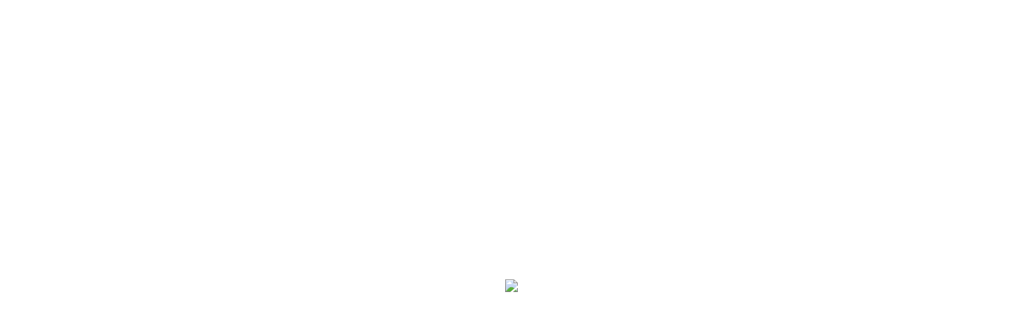

--- FILE ---
content_type: text/html; charset=utf-8
request_url: https://education.anmfvic.asn.au/
body_size: 15715
content:
<!DOCTYPE html>

<html  dir="ltr" lang="en" xml:lang="en">
<head>
    <title>ANMF (Vic Branch) Education Portal</title>
    <link rel="shortcut icon" href="//education.anmfvic.asn.au/pluginfile.php/1/theme_remui/faviconurl/1761808727/ANMFVB_Fav.jpg" />
    <meta http-equiv="Content-Type" content="text/html; charset=utf-8" />
<meta name="keywords" content="moodle, ANMF (Vic Branch) Education Portal" />
<link rel="stylesheet" type="text/css" href="https://education.anmfvic.asn.au/theme/yui_combo.php?rollup/3.17.2/yui-moodlesimple-min.css" /><script id="firstthemesheet" type="text/css">/** Required in order to fix style inclusion problems in IE with YUI **/</script><link rel="stylesheet" type="text/css" href="https://education.anmfvic.asn.au/theme/styles.php/remui/1761808727_1755995688/all" />
<script>
//<![CDATA[
var M = {}; M.yui = {};
M.pageloadstarttime = new Date();
M.cfg = {"wwwroot":"https:\/\/education.anmfvic.asn.au","sesskey":"FviEgFFGHv","sessiontimeout":"7200","themerev":"1761808727","slasharguments":1,"theme":"remui","iconsystemmodule":"core\/icon_system_fontawesome","jsrev":"1761808727","admin":"admin","svgicons":true,"usertimezone":"Australia\/Melbourne","contextid":2,"langrev":1761808727,"templaterev":"1761808727"};var yui1ConfigFn = function(me) {if(/-skin|reset|fonts|grids|base/.test(me.name)){me.type='css';me.path=me.path.replace(/\.js/,'.css');me.path=me.path.replace(/\/yui2-skin/,'/assets/skins/sam/yui2-skin')}};
var yui2ConfigFn = function(me) {var parts=me.name.replace(/^moodle-/,'').split('-'),component=parts.shift(),module=parts[0],min='-min';if(/-(skin|core)$/.test(me.name)){parts.pop();me.type='css';min=''}
if(module){var filename=parts.join('-');me.path=component+'/'+module+'/'+filename+min+'.'+me.type}else{me.path=component+'/'+component+'.'+me.type}};
YUI_config = {"debug":false,"base":"https:\/\/education.anmfvic.asn.au\/lib\/yuilib\/3.17.2\/","comboBase":"https:\/\/education.anmfvic.asn.au\/theme\/yui_combo.php?","combine":true,"filter":null,"insertBefore":"firstthemesheet","groups":{"yui2":{"base":"https:\/\/education.anmfvic.asn.au\/lib\/yuilib\/2in3\/2.9.0\/build\/","comboBase":"https:\/\/education.anmfvic.asn.au\/theme\/yui_combo.php?","combine":true,"ext":false,"root":"2in3\/2.9.0\/build\/","patterns":{"yui2-":{"group":"yui2","configFn":yui1ConfigFn}}},"moodle":{"name":"moodle","base":"https:\/\/education.anmfvic.asn.au\/theme\/yui_combo.php?m\/1761808727\/","combine":true,"comboBase":"https:\/\/education.anmfvic.asn.au\/theme\/yui_combo.php?","ext":false,"root":"m\/1761808727\/","patterns":{"moodle-":{"group":"moodle","configFn":yui2ConfigFn}},"filter":null,"modules":{"moodle-core-actionmenu":{"requires":["base","event","node-event-simulate"]},"moodle-core-blocks":{"requires":["base","node","io","dom","dd","dd-scroll","moodle-core-dragdrop","moodle-core-notification"]},"moodle-core-chooserdialogue":{"requires":["base","panel","moodle-core-notification"]},"moodle-core-dragdrop":{"requires":["base","node","io","dom","dd","event-key","event-focus","moodle-core-notification"]},"moodle-core-event":{"requires":["event-custom"]},"moodle-core-formchangechecker":{"requires":["base","event-focus","moodle-core-event"]},"moodle-core-handlebars":{"condition":{"trigger":"handlebars","when":"after"}},"moodle-core-languninstallconfirm":{"requires":["base","node","moodle-core-notification-confirm","moodle-core-notification-alert"]},"moodle-core-lockscroll":{"requires":["plugin","base-build"]},"moodle-core-maintenancemodetimer":{"requires":["base","node"]},"moodle-core-notification":{"requires":["moodle-core-notification-dialogue","moodle-core-notification-alert","moodle-core-notification-confirm","moodle-core-notification-exception","moodle-core-notification-ajaxexception"]},"moodle-core-notification-dialogue":{"requires":["base","node","panel","escape","event-key","dd-plugin","moodle-core-widget-focusafterclose","moodle-core-lockscroll"]},"moodle-core-notification-alert":{"requires":["moodle-core-notification-dialogue"]},"moodle-core-notification-confirm":{"requires":["moodle-core-notification-dialogue"]},"moodle-core-notification-exception":{"requires":["moodle-core-notification-dialogue"]},"moodle-core-notification-ajaxexception":{"requires":["moodle-core-notification-dialogue"]},"moodle-core-popuphelp":{"requires":["moodle-core-tooltip"]},"moodle-core-tooltip":{"requires":["base","node","io-base","moodle-core-notification-dialogue","json-parse","widget-position","widget-position-align","event-outside","cache-base"]},"moodle-core_availability-form":{"requires":["base","node","event","event-delegate","panel","moodle-core-notification-dialogue","json"]},"moodle-backup-backupselectall":{"requires":["node","event","node-event-simulate","anim"]},"moodle-backup-confirmcancel":{"requires":["node","node-event-simulate","moodle-core-notification-confirm"]},"moodle-course-categoryexpander":{"requires":["node","event-key"]},"moodle-course-dragdrop":{"requires":["base","node","io","dom","dd","dd-scroll","moodle-core-dragdrop","moodle-core-notification","moodle-course-coursebase","moodle-course-util"]},"moodle-course-formatchooser":{"requires":["base","node","node-event-simulate"]},"moodle-course-management":{"requires":["base","node","io-base","moodle-core-notification-exception","json-parse","dd-constrain","dd-proxy","dd-drop","dd-delegate","node-event-delegate"]},"moodle-course-util":{"requires":["node"],"use":["moodle-course-util-base"],"submodules":{"moodle-course-util-base":{},"moodle-course-util-section":{"requires":["node","moodle-course-util-base"]},"moodle-course-util-cm":{"requires":["node","moodle-course-util-base"]}}},"moodle-form-dateselector":{"requires":["base","node","overlay","calendar"]},"moodle-form-passwordunmask":{"requires":[]},"moodle-form-shortforms":{"requires":["node","base","selector-css3","moodle-core-event"]},"moodle-question-chooser":{"requires":["moodle-core-chooserdialogue"]},"moodle-question-preview":{"requires":["base","dom","event-delegate","event-key","core_question_engine"]},"moodle-question-searchform":{"requires":["base","node"]},"moodle-availability_completion-form":{"requires":["base","node","event","moodle-core_availability-form"]},"moodle-availability_coursecompleted-form":{"requires":["base","node","event","moodle-core_availability-form"]},"moodle-availability_date-form":{"requires":["base","node","event","io","moodle-core_availability-form"]},"moodle-availability_grade-form":{"requires":["base","node","event","moodle-core_availability-form"]},"moodle-availability_group-form":{"requires":["base","node","event","moodle-core_availability-form"]},"moodle-availability_grouping-form":{"requires":["base","node","event","moodle-core_availability-form"]},"moodle-availability_othercompleted-form":{"requires":["base","node","event","moodle-core_availability-form"]},"moodle-availability_profile-form":{"requires":["base","node","event","moodle-core_availability-form"]},"moodle-availability_role-form":{"requires":["base","node","event","moodle-core_availability-form"]},"moodle-availability_xp-form":{"requires":["base","node","event","handlebars","moodle-core_availability-form"]},"moodle-mod_assign-history":{"requires":["node","transition"]},"moodle-mod_attendance-groupfilter":{"requires":["base","node"]},"moodle-mod_bigbluebuttonbn-broker":{"requires":["base","node","datasource-get","datasource-jsonschema","datasource-polling","moodle-core-notification"]},"moodle-mod_bigbluebuttonbn-imports":{"requires":["base","node"]},"moodle-mod_bigbluebuttonbn-modform":{"requires":["base","node"]},"moodle-mod_bigbluebuttonbn-recordings":{"requires":["base","node","datasource-get","datasource-jsonschema","datasource-polling","moodle-core-notification"]},"moodle-mod_bigbluebuttonbn-rooms":{"requires":["base","node","datasource-get","datasource-jsonschema","datasource-polling","moodle-core-notification"]},"moodle-mod_checklist-linkselect":{"requires":["node","event-valuechange"]},"moodle-mod_customcert-rearrange":{"requires":["dd-delegate","dd-drag"]},"moodle-mod_hsuforum-article":{"requires":["base","node","event","router","core_rating","querystring","moodle-mod_hsuforum-io","moodle-mod_hsuforum-livelog","moodle-core-formchangechecker"]},"moodle-mod_hsuforum-io":{"requires":["base","io-base","io-form","io-upload-iframe","json-parse"]},"moodle-mod_hsuforum-livelog":{"requires":["widget"]},"moodle-mod_quiz-autosave":{"requires":["base","node","event","event-valuechange","node-event-delegate","io-form"]},"moodle-mod_quiz-dragdrop":{"requires":["base","node","io","dom","dd","dd-scroll","moodle-core-dragdrop","moodle-core-notification","moodle-mod_quiz-quizbase","moodle-mod_quiz-util-base","moodle-mod_quiz-util-page","moodle-mod_quiz-util-slot","moodle-course-util"]},"moodle-mod_quiz-modform":{"requires":["base","node","event"]},"moodle-mod_quiz-questionchooser":{"requires":["moodle-core-chooserdialogue","moodle-mod_quiz-util","querystring-parse"]},"moodle-mod_quiz-quizbase":{"requires":["base","node"]},"moodle-mod_quiz-toolboxes":{"requires":["base","node","event","event-key","io","moodle-mod_quiz-quizbase","moodle-mod_quiz-util-slot","moodle-core-notification-ajaxexception"]},"moodle-mod_quiz-util":{"requires":["node","moodle-core-actionmenu"],"use":["moodle-mod_quiz-util-base"],"submodules":{"moodle-mod_quiz-util-base":{},"moodle-mod_quiz-util-slot":{"requires":["node","moodle-mod_quiz-util-base"]},"moodle-mod_quiz-util-page":{"requires":["node","moodle-mod_quiz-util-base"]}}},"moodle-mod_scheduler-delselected":{"requires":["base","node","event"]},"moodle-mod_scheduler-saveseen":{"requires":["base","node","event"]},"moodle-mod_scheduler-studentlist":{"requires":["base","node","event","io"]},"moodle-message_airnotifier-toolboxes":{"requires":["base","node","io"]},"moodle-block_xp-filters":{"requires":["base","node","moodle-core-dragdrop","moodle-core-notification-confirm","moodle-block_xp-rulepicker"]},"moodle-block_xp-notification":{"requires":["base","node","handlebars","button-plugin","moodle-core-notification-dialogue"]},"moodle-block_xp-rulepicker":{"requires":["base","node","handlebars","moodle-core-notification-dialogue"]},"moodle-filter_glossary-autolinker":{"requires":["base","node","io-base","json-parse","event-delegate","overlay","moodle-core-event","moodle-core-notification-alert","moodle-core-notification-exception","moodle-core-notification-ajaxexception"]},"moodle-filter_mathjaxloader-loader":{"requires":["moodle-core-event"]},"moodle-editor_atto-editor":{"requires":["node","transition","io","overlay","escape","event","event-simulate","event-custom","node-event-html5","node-event-simulate","yui-throttle","moodle-core-notification-dialogue","moodle-core-notification-confirm","moodle-editor_atto-rangy","handlebars","timers","querystring-stringify"]},"moodle-editor_atto-plugin":{"requires":["node","base","escape","event","event-outside","handlebars","event-custom","timers","moodle-editor_atto-menu"]},"moodle-editor_atto-menu":{"requires":["moodle-core-notification-dialogue","node","event","event-custom"]},"moodle-editor_atto-rangy":{"requires":[]},"moodle-format_grid-gridkeys":{"requires":["event-nav-keys"]},"moodle-format_socialwall-addactivity":{"requires":["base","node","io","moodle-core-notification-dialogue"]},"moodle-format_socialwall-postform":{"requires":["base","node","io-form","moodle-core-notification-confirm"]},"moodle-report_eventlist-eventfilter":{"requires":["base","event","node","node-event-delegate","datatable","autocomplete","autocomplete-filters"]},"moodle-report_loglive-fetchlogs":{"requires":["base","event","node","io","node-event-delegate"]},"moodle-gradereport_grader-gradereporttable":{"requires":["base","node","event","handlebars","overlay","event-hover"]},"moodle-gradereport_history-userselector":{"requires":["escape","event-delegate","event-key","handlebars","io-base","json-parse","moodle-core-notification-dialogue"]},"moodle-tool_capability-search":{"requires":["base","node"]},"moodle-tool_lp-dragdrop-reorder":{"requires":["moodle-core-dragdrop"]},"moodle-tool_monitor-dropdown":{"requires":["base","event","node"]},"moodle-assignfeedback_editpdf-editor":{"requires":["base","event","node","io","graphics","json","event-move","event-resize","transition","querystring-stringify-simple","moodle-core-notification-dialog","moodle-core-notification-alert","moodle-core-notification-warning","moodle-core-notification-exception","moodle-core-notification-ajaxexception"]},"moodle-atto_accessibilitychecker-button":{"requires":["color-base","moodle-editor_atto-plugin"]},"moodle-atto_accessibilityhelper-button":{"requires":["moodle-editor_atto-plugin"]},"moodle-atto_align-button":{"requires":["moodle-editor_atto-plugin"]},"moodle-atto_bold-button":{"requires":["moodle-editor_atto-plugin"]},"moodle-atto_charmap-button":{"requires":["moodle-editor_atto-plugin"]},"moodle-atto_chemistry-button":{"requires":["moodle-editor_atto-plugin","moodle-core-event","io","event-valuechange","tabview","array-extras"]},"moodle-atto_clear-button":{"requires":["moodle-editor_atto-plugin"]},"moodle-atto_clickview-button":{"requires":["moodle-editor_atto-plugin"]},"moodle-atto_collapse-button":{"requires":["moodle-editor_atto-plugin"]},"moodle-atto_count-button":{"requires":["io","json-parse","moodle-editor_atto-plugin"]},"moodle-atto_emojipicker-button":{"requires":["moodle-editor_atto-plugin"]},"moodle-atto_emoticon-button":{"requires":["moodle-editor_atto-plugin"]},"moodle-atto_equation-button":{"requires":["moodle-editor_atto-plugin","moodle-core-event","io","event-valuechange","tabview","array-extras"]},"moodle-atto_generico-button":{"requires":["moodle-editor_atto-plugin"]},"moodle-atto_h5p-button":{"requires":["moodle-editor_atto-plugin"]},"moodle-atto_html-beautify":{},"moodle-atto_html-button":{"requires":["promise","moodle-editor_atto-plugin","moodle-atto_html-beautify","moodle-atto_html-codemirror","event-valuechange"]},"moodle-atto_html-codemirror":{"requires":["moodle-atto_html-codemirror-skin"]},"moodle-atto_image-button":{"requires":["moodle-editor_atto-plugin"]},"moodle-atto_indent-button":{"requires":["moodle-editor_atto-plugin"]},"moodle-atto_italic-button":{"requires":["moodle-editor_atto-plugin"]},"moodle-atto_link-button":{"requires":["moodle-editor_atto-plugin"]},"moodle-atto_managefiles-button":{"requires":["moodle-editor_atto-plugin"]},"moodle-atto_managefiles-usedfiles":{"requires":["node","escape"]},"moodle-atto_media-button":{"requires":["moodle-editor_atto-plugin","moodle-form-shortforms"]},"moodle-atto_noautolink-button":{"requires":["moodle-editor_atto-plugin"]},"moodle-atto_orderedlist-button":{"requires":["moodle-editor_atto-plugin"]},"moodle-atto_poodll-button":{"requires":["moodle-editor_atto-plugin"]},"moodle-atto_recordrtc-button":{"requires":["moodle-editor_atto-plugin","moodle-atto_recordrtc-recording"]},"moodle-atto_recordrtc-recording":{"requires":["moodle-atto_recordrtc-button"]},"moodle-atto_rtl-button":{"requires":["moodle-editor_atto-plugin"]},"moodle-atto_strike-button":{"requires":["moodle-editor_atto-plugin"]},"moodle-atto_structure-button":{"requires":["moodle-editor_atto-plugin"]},"moodle-atto_styles-button":{"requires":["moodle-editor_atto-plugin"]},"moodle-atto_subscript-button":{"requires":["moodle-editor_atto-plugin"]},"moodle-atto_superscript-button":{"requires":["moodle-editor_atto-plugin"]},"moodle-atto_table-button":{"requires":["moodle-editor_atto-plugin","moodle-editor_atto-menu","event","event-valuechange"]},"moodle-atto_teamsmeeting-button":{"requires":["moodle-editor_atto-plugin"]},"moodle-atto_title-button":{"requires":["moodle-editor_atto-plugin"]},"moodle-atto_underline-button":{"requires":["moodle-editor_atto-plugin"]},"moodle-atto_undo-button":{"requires":["moodle-editor_atto-plugin"]},"moodle-atto_unorderedlist-button":{"requires":["moodle-editor_atto-plugin"]},"moodle-atto_warpwire-button":{"requires":["moodle-editor_atto-plugin"]},"moodle-atto_wiris-button":{"requires":["moodle-editor_atto-plugin","get"]},"moodle-atto_wordimport-button":{"requires":["moodle-editor_atto-plugin"]}}},"gallery":{"name":"gallery","base":"https:\/\/education.anmfvic.asn.au\/lib\/yuilib\/gallery\/","combine":true,"comboBase":"https:\/\/education.anmfvic.asn.au\/theme\/yui_combo.php?","ext":false,"root":"gallery\/1761808727\/","patterns":{"gallery-":{"group":"gallery"}}}},"modules":{"core_filepicker":{"name":"core_filepicker","fullpath":"https:\/\/education.anmfvic.asn.au\/lib\/javascript.php\/1761808727\/repository\/filepicker.js","requires":["base","node","node-event-simulate","json","async-queue","io-base","io-upload-iframe","io-form","yui2-treeview","panel","cookie","datatable","datatable-sort","resize-plugin","dd-plugin","escape","moodle-core_filepicker","moodle-core-notification-dialogue"]},"core_comment":{"name":"core_comment","fullpath":"https:\/\/education.anmfvic.asn.au\/lib\/javascript.php\/1761808727\/comment\/comment.js","requires":["base","io-base","node","json","yui2-animation","overlay","escape"]},"mathjax":{"name":"mathjax","fullpath":"https:\/\/cdn.jsdelivr.net\/npm\/mathjax@2.7.8\/MathJax.js?delayStartupUntil=configured"}}};
M.yui.loader = {modules: {}};

//]]>
</script>

<link rel="stylesheet" type="text/css" href"https://education.anmfvic.asn.au/theme/remui/fontawesome/css/all.css" />
	<script src="https://kit.fontawesome.com/4c5007dcf5.js" crossorigin="anonymous"></script>
<!-- Google tag (gtag.js) -->
<script async src="https://www.googletagmanager.com/gtag/js?id=G-18BDN62YB2"></script>
<script>
  window.dataLayer = window.dataLayer || [];
  function gtag(){dataLayer.push(arguments);}
  gtag('js', new Date());

  gtag('config', 'G-18BDN62YB2');
</script>
<!-- Google Tag Manager -->
<script>(function(w,d,s,l,i){w[l]=w[l]||[];w[l].push({'gtm.start':
new Date().getTime(),event:'gtm.js'});var f=d.getElementsByTagName(s)[0],
j=d.createElement(s),dl=l!='dataLayer'?'&l='+l:'';j.async=true;j.src=
'https://www.googletagmanager.com/gtm.js?id='+i+dl;f.parentNode.insertBefore(j,f);
})(window,document,'script','dataLayer','GTM-WWCWZCRX');</script>
<!-- End Google Tag Manager -->

<!-- Meta Pixel Code -->
<script>
!function(f,b,e,v,n,t,s)
{if(f.fbq)return;n=f.fbq=function(){n.callMethod?
n.callMethod.apply(n,arguments):n.queue.push(arguments)};
if(!f._fbq)f._fbq=n;n.push=n;n.loaded=!0;n.version='2.0';
n.queue=[];t=b.createElement(e);t.async=!0;
t.src=v;s=b.getElementsByTagName(e)[0];
s.parentNode.insertBefore(t,s)}(window, document,'script',
'https://connect.facebook.net/en_US/fbevents.js');
fbq('init', '182846275662980');
fbq('track', 'PageView');
</script>
<noscript><img height="1" width="1" style="display:none"
src=https://www.facebook.com/tr?id=182846275662980&ev=PageView&noscript=1
/></noscript>
<!-- End Meta Pixel Code -->

<link href='https://fonts.googleapis.com/css?family=Raleway:300,400,500,600,700,300italic' rel='stylesheet'
        type='text/css'>
    <meta name="viewport" content="width=device-width, initial-scale=1.0">
</head>
<body  id="page-site-index" class="latest-frontpage full-sidebar remui_lite format-site course path-site chrome dir-ltr lang-en yui-skin-sam yui3-skin-sam education-anmfvic-asn-au pagelayout-frontpage course-1 context-2 remui-customizer drawer-open-left   mergemessagingsidebar header-site-identity-logo header-primary-layout-desktop-left header-primary-layout-mobile-top ">

    
    <nav class="fixed-top navbar navbar-light   navbar-expand moodle-has-zindex p-0 greedy" aria-label="Site navigation">
        <div class="navbar-brand navbar-brand-center p-0 m-0 h-100">
                <a class="header-logo text-white align-items-center justify-content-center h-100 text-decoration-none" href="https://education.anmfvic.asn.au" aria-label="Brand Logo">
                    <img src="//education.anmfvic.asn.au/pluginfile.php/1/theme_remui/logomini/1761808727/ANMF-logo-sq-rev.png" class="navbar-brand-logo mini">
                    <img src="//education.anmfvic.asn.au/pluginfile.php/1/theme_remui/logo/1761808727/ANMF-logo-sq-rev.png" class="navbar-brand-logo">
                </a>
                <a class="header-sitename text-white align-items-center justify-content-center h-100 text-decoration-none" href="https://education.anmfvic.asn.au" aria-label="Education Portal - Brand Name">
                    <span class="navbar-brand-logo mini"><i class="fa fa-graduation-cap"></i></span>
                    <span class="navbar-brand-logo font-weight-bold">
                        <i class="fa fa-graduation-cap"></i>&nbsp;
                        Education Portal
                    </span>
                </a>
        </div>
        <div class="navbar-options d-flex h-100">
            <div data-region="drawer-toggle" class="d-inline-block m-0 h-100 no-bghover">
                <button aria-expanded="true"
                aria-controls="nav-drawer" type="button" class="btn nav-link float-sm-left bg-transparent h-100 no-bghover"
                data-action="toggle-drawer" data-side="left" data-preference="drawer-open-nav">
                    <div class="remuiicon">
                        <i class="icon fa fa-bars fa-fw " aria-hidden="true"  ></i><span class="sr-only">Side panel</span>
                    </div>
                </button>
            </div>
            <div class="nav-item h-auto no-bghover" id="toggleFullscreen" title="Toggle fullscreen">
                <a class="nav-link icon m-0 remuiicon" data-toggle="fullscreen" href="#" role="button" aria-label="Toggle fullscreen" >
                    <svg aria-hidden="true" focusable="false" data-prefix="fas" data-icon="expand" role="img" xmlns="http://www.w3.org/2000/svg" viewBox="0 0 448 512" class="svg-inline--fa fa-expand fa-w-14 fa-3x"><path fill="currentColor" d="M0 180V56c0-13.3 10.7-24 24-24h124c6.6 0 12 5.4 12 12v40c0 6.6-5.4 12-12 12H64v84c0 6.6-5.4 12-12 12H12c-6.6 0-12-5.4-12-12zM288 44v40c0 6.6 5.4 12 12 12h84v84c0 6.6 5.4 12 12 12h40c6.6 0 12-5.4 12-12V56c0-13.3-10.7-24-24-24H300c-6.6 0-12 5.4-12 12zm148 276h-40c-6.6 0-12 5.4-12 12v84h-84c-6.6 0-12 5.4-12 12v40c0 6.6 5.4 12 12 12h124c13.3 0 24-10.7 24-24V332c0-6.6-5.4-12-12-12zM160 468v-40c0-6.6-5.4-12-12-12H64v-84c0-6.6-5.4-12-12-12H12c-6.6 0-12 5.4-12 12v124c0 13.3 10.7 24 24 24h124c6.6 0 12-5.4 12-12z" class=""></path></svg>
                    <svg aria-hidden="true" focusable="false" data-prefix="fas" data-icon="compress" role="img" xmlns="http://www.w3.org/2000/svg" viewBox="0 0 448 512" class="svg-inline--fa fa-compress fa-w-14 fa-3x"><path fill="currentColor" d="M436 192H312c-13.3 0-24-10.7-24-24V44c0-6.6 5.4-12 12-12h40c6.6 0 12 5.4 12 12v84h84c6.6 0 12 5.4 12 12v40c0 6.6-5.4 12-12 12zm-276-24V44c0-6.6-5.4-12-12-12h-40c-6.6 0-12 5.4-12 12v84H12c-6.6 0-12 5.4-12 12v40c0 6.6 5.4 12 12 12h124c13.3 0 24-10.7 24-24zm0 300V344c0-13.3-10.7-24-24-24H12c-6.6 0-12 5.4-12 12v40c0 6.6 5.4 12 12 12h84v84c0 6.6 5.4 12 12 12h40c6.6 0 12-5.4 12-12zm192 0v-84h84c6.6 0 12-5.4 12-12v-40c0-6.6-5.4-12-12-12H312c-13.3 0-24 10.7-24 24v124c0 6.6 5.4 12 12 12h40c6.6 0 12-5.4 12-12z" class=""></path></svg>
                </a>
            </div>
    
    
            <ul class="navbar-nav h-100 wdm-custom-menus links">
                <!-- custom_menu -->
                
                <!-- page_heading_menu -->
                
            </ul>
    
            <!-- collapsible menu -->
            <button class="menu-toggle"><span><i class="fa fa-ellipsis-h" aria-hidden="true"></i></span></button>
            <ul class='hidden-links hidden'></ul>
    
            <!-- login menu toggler on mobile -->
            <button type="button" class="navbar-toggler">
                <i class="icon fa fa-ellipsis-v" aria-hidden="true"></i>
            </button>
    
            <ul class="nav navbar-nav ml-auto mr-2 h-100 right-menu justify-content-end">
                <div class="nav-item no-bghover">
    <div id="searchinput-navbar-691604e054eff691604e045c985" class="simplesearchform">
        <div class="collapse" id="searchform-navbar">
            <form autocomplete="off" action="https://education.anmfvic.asn.au/search/index.php" method="get" accept-charset="utf-8" class="mform form-inline searchform-navbar">
                    <input type="hidden" name="context" value="2">
                <div class="input-group">
                    <label for="searchinput-691604e054eff691604e045c985">
                        <span class="sr-only">Search</span>
                    </label>
                        <input type="text"
                        id="searchinput-691604e054eff691604e045c985"
                        class="form-control withclear"
                        placeholder="Search"
                        aria-label="Search"
                        name="q"
                        data-region="input"
                        autocomplete="off"
                        >
                        <a class="btn btn-close"
                            data-action="closesearch"
                            data-toggle="collapse"
                            href="#searchform-navbar"
                            role="button"
                        >
                            <i class="icon fa fa-times fa-fw " aria-hidden="true"  ></i>
                            <span class="sr-only">Close</span>
                        </a>
                    <div class="input-group-append">
                        <button type="submit" class="btn btn-submit" data-action="submit">
                            <i class="icon fa fa-search fa-fw " aria-hidden="true"  ></i>
                            <span class="sr-only">Search</span>
                        </button>
                    </div>
                </div>
            </form>
        </div>
        <a
            class="btn btn-open nav-link remuiicon"
            data-toggle="collapse"
            data-action="opensearch"
            href="#searchform-navbar"
            role="button"
            aria-expanded="false"
            aria-controls="searchform-navbar"
        >
            <i class="icon fa fa-search fa-fw " aria-hidden="true"></i>
            <span class="sr-only">Toggle search input</span>
        </a>
    </div>
</div>
                
                <!-- send feedback menu for admin -->
    
                <!-- navbar_plugin_output : 'message', 'notifications' and 'chat sidebar' toggles -->
                <li class="nav-item no-bghover">
                
                </li>
                
                <!-- user_menu -->
                <li class="nav-item d-flex align-items-center h-100 ">
                    <div class="usermenu nav-item dropdown user-menu login-menu"><a href="https://education.anmfvic.asn.au/login/index.php" class="nav-link"  data-animation="scale-up">
                <i class="icon fa fa-user"></i>Log in</a></div>
                </li>
            </ul>
            <!-- search_box -->
        <div>
    </nav>
    
    <div id="nav-drawer" data-region="drawer" class="d-print-none moodle-has-zindex " aria-hidden="false" tabindex="-1">
        <div id="nav-drawer-container">
    
                <nav class="list-group" aria-label="Site">
                        <a class=" list-group-item list-group-item-action active" href="https://education.anmfvic.asn.au/" data-key="home" data-isexpandable="0" data-indent="0" data-showdivider="0" data-type="1" data-nodetype="1" data-collapse="0" data-forceopen="1" data-isactive="1" data-hidden="0" title="Home" data-preceedwithhr="0"  aria-label="Home">
                            <div class="">
                                <div class="media">
                                    <span class="media-left remuiicon">
                                        <i class="icon fa fa-home fa-fw " aria-hidden="true"  ></i>
                                    </span>
                                    <span class="media-body">Home</span>
                                </div>
                            </div>
                        </a>
                                 <a class="list-group-item list-group-item-action  " href="" data-key="1" data-isexpandable="1" data-indent="1" data-showdivider="0" data-type="20" data-nodetype="1" data-collapse="0" data-forceopen="0" data-isactive="0" data-hidden="0" title="Site pages" data-preceedwithhr="0" data-parent-key="home" role="menuitem" tabindex="-1">
                                    <div class="ml-1">
                                        <div class="media">
                                            <span class="media-left remuiicon">
                                                <i class="icon fa fa-graduation-cap fa-fw " aria-hidden="true"  ></i>
                                            </span>
                
                                            <span class="media-body">Site pages</span>
                                        </div>
                                    </div>
                                </a>
                                 <a class="list-group-item list-group-item-action  " href="https://education.anmfvic.asn.au/course/index.php" data-key="courses" data-isexpandable="1" data-indent="1" data-showdivider="0" data-type="0" data-nodetype="0" data-collapse="0" data-forceopen="0" data-isactive="0" data-hidden="0" title="Courses" data-preceedwithhr="0" data-parent-key="home" role="menuitem" tabindex="-1">
                                    <div class="ml-1">
                                        <div class="media">
                                            <span class="media-left remuiicon">
                                                <i class="icon fa fa-fw fa-fw " aria-hidden="true"  ></i>
                                            </span>
                
                                            <span class="media-body">Courses</span>
                                        </div>
                                    </div>
                                </a>
                                 <a class="list-group-item list-group-item-action  " href="https://education.anmfvic.asn.au/local/eportfolio" data-key="localboostnavigationcustomrootusers1" data-isexpandable="0" data-indent="1" data-showdivider="0" data-type="60" data-nodetype="0" data-collapse="0" data-forceopen="0" data-isactive="0" data-hidden="0" title="My ePortfolio" data-preceedwithhr="0" data-parent-key="home" role="menuitem" tabindex="-1">
                                    <div class="ml-1">
                                        <div class="media">
                                            <span class="media-left remuiicon">
                                                <i class="icon fa fa-list-ul fa-fw " aria-hidden="true"  ></i>
                                            </span>
                
                                            <span class="media-body">My ePortfolio</span>
                                        </div>
                                    </div>
                                </a>
                                 <a class="list-group-item list-group-item-action  " href="https://education.anmfvic.asn.au/local/staticpage/view.php?page=faqs" data-key="localboostnavigationcustomrootusers2" data-isexpandable="0" data-indent="1" data-showdivider="0" data-type="60" data-nodetype="0" data-collapse="0" data-forceopen="0" data-isactive="0" data-hidden="0" title="FAQ/Help" data-preceedwithhr="0" data-parent-key="home" role="menuitem" tabindex="-1">
                                    <div class="ml-1">
                                        <div class="media">
                                            <span class="media-left remuiicon">
                                                <i class="icon fa fa-question-circle-o fa-fw " aria-hidden="true"  ></i>
                                            </span>
                
                                            <span class="media-body">FAQ/Help</span>
                                        </div>
                                    </div>
                                </a>
                                 <a class="list-group-item list-group-item-action  " href="https://education.anmfvic.asn.au/local/staticpage/view.php?page=contact_us" data-key="localboostnavigationcustomrootusers3" data-isexpandable="0" data-indent="1" data-showdivider="0" data-type="60" data-nodetype="0" data-collapse="0" data-forceopen="0" data-isactive="0" data-hidden="0" title="Contact us" data-preceedwithhr="0" data-parent-key="home" role="menuitem" tabindex="-1">
                                    <div class="ml-1">
                                        <div class="media">
                                            <span class="media-left remuiicon">
                                                <i class="icon fa fa-comment-o fa-fw " aria-hidden="true"  ></i>
                                            </span>
                
                                            <span class="media-body">Contact us</span>
                                        </div>
                                    </div>
                                </a>
                        <a class=" list-group-item list-group-item-action " href="https://education.anmfvic.asn.au/calendar/view.php?view=month" data-key="calendar" data-isexpandable="0" data-indent="0" data-showdivider="0" data-type="60" data-nodetype="0" data-collapse="0" data-forceopen="0" data-isactive="0" data-hidden="0" title="Calendar" data-preceedwithhr="0" data-parent-key="1" aria-label="Calendar">
                            <div class="">
                                <div class="media">
                                    <span class="media-left remuiicon">
                                        <i class="icon fa fa-calendar fa-fw " aria-hidden="true"  ></i>
                                    </span>
                                    <span class="media-body">Calendar</span>
                                </div>
                            </div>
                        </a>
                        <a class=" list-group-item list-group-item-action " href="https://education.anmfvic.asn.au/local/eportfolio" data-key="localboostnavigationcustomrootusers1" data-isexpandable="0" data-indent="0" data-showdivider="0" data-type="60" data-nodetype="0" data-collapse="0" data-forceopen="0" data-isactive="0" data-hidden="0" title="My ePortfolio" data-preceedwithhr="0" data-parent-key="home" aria-label="My ePortfolio">
                            <div class="">
                                <div class="media">
                                    <span class="media-left remuiicon">
                                        <i class="icon fa fa-list-ul fa-fw " aria-hidden="true"  ></i>
                                    </span>
                                    <span class="media-body">My ePortfolio</span>
                                </div>
                            </div>
                        </a>
                        <a class=" list-group-item list-group-item-action " href="https://education.anmfvic.asn.au/local/staticpage/view.php?page=faqs" data-key="localboostnavigationcustomrootusers2" data-isexpandable="0" data-indent="0" data-showdivider="0" data-type="60" data-nodetype="0" data-collapse="0" data-forceopen="0" data-isactive="0" data-hidden="0" title="FAQ/Help" data-preceedwithhr="0" data-parent-key="home" aria-label="FAQ/Help">
                            <div class="">
                                <div class="media">
                                    <span class="media-left remuiicon">
                                        <i class="icon fa fa-question-circle-o fa-fw " aria-hidden="true"  ></i>
                                    </span>
                                    <span class="media-body">FAQ/Help</span>
                                </div>
                            </div>
                        </a>
                        <a class=" list-group-item list-group-item-action " href="https://education.anmfvic.asn.au/local/staticpage/view.php?page=contact_us" data-key="localboostnavigationcustomrootusers3" data-isexpandable="0" data-indent="0" data-showdivider="0" data-type="60" data-nodetype="0" data-collapse="0" data-forceopen="0" data-isactive="0" data-hidden="0" title="Contact us" data-preceedwithhr="0" data-parent-key="home" aria-label="Contact us">
                            <div class="">
                                <div class="media">
                                    <span class="media-left remuiicon">
                                        <i class="icon fa fa-comment-o fa-fw " aria-hidden="true"  ></i>
                                    </span>
                                    <span class="media-body">Contact us</span>
                                </div>
                            </div>
                        </a>
                </nav>
        </div>
        <div class="site-menubar-footer d-flex align-items-center" aria-label="Navigation Footer Menu" role="group">
                <a href="https://education.anmfvic.asn.au/course/index.php" class="w-100 align-items-center d-flex justify-content-center" data-placement="top" data-toggle="tooltip" aria-label="Course Archive Page" title="Course Archive Page" role="button">
                    <span class="fa fa-archive" aria-hidden="true"></span>
                </a>
        </div>
    </div>

<div id="page-wrapper">
    <div>
    <a class="sr-only sr-only-focusable" href="#maincontent">Skip to main content</a>
</div><script src="https://education.anmfvic.asn.au/lib/javascript.php/1761808727/lib/babel-polyfill/polyfill.min.js"></script>
<script src="https://education.anmfvic.asn.au/lib/javascript.php/1761808727/lib/polyfills/polyfill.js"></script>
<script src="https://education.anmfvic.asn.au/theme/yui_combo.php?rollup/3.17.2/yui-moodlesimple-min.js"></script><script src="https://education.anmfvic.asn.au/lib/javascript.php/1761808727/lib/javascript-static.js"></script>
<script>
//<![CDATA[
document.body.className += ' jsenabled';
//]]>
</script>


<!-- Google Tag Manager (noscript) -->
<noscript><iframe src=https://www.googletagmanager.com/ns.html?id=GTM-WWCWZCRX
height="0" width="0" style="display:none;visibility:hidden"></iframe></noscript>
<!-- End Google Tag Manager (noscript) -->
    <div id="page">
        <div class="edwiser-notice position-fixed mt-10" style="display: none; z-index: 1500;left: 50%;transform: translateX(-50%);" role="alert">
        </div>
        

        

            <div>
        <div id="page-content" class="row  m-0 w-p10 pb-0">
            <div id="region-main-box" class="col-12">
                <section id="region-top-blocks" aria-label="Content">
                    <div class="card card-body bg-transparent py-0">
                        <aside id="block-region-side-top" class="block-region" data-blockregion="side-top" data-droptarget="1"></aside>
                    </div>
                </section>

                <section data-region="blocks-column" class="d-print-none page-aside" aria-label="Blocks">
                    <div class="page-aside-switch d-flex align-items-center justify-content-center">
                        <i class="fa fa-angle-left icon m-0 d-flex align-items-center justify-content-center" aria-hidden="true">
                        </i>
                        
                    </div>
                    <ul class="site-sidebar-nav nav nav-tabs nav-tabs-line" role="tablist">
                            <li class="nav-item text-center">
                                <a class="nav-link active show py-3" data-toggle="tab" href="#sidebar-blocks" role="tab" aria-label="Post Side Blocks" aria-selected="true">
                                <i class="icon fa fa-th-large" aria-hidden="true"></i>
                                </a>
                            </li>
                        <li class="popover-region nav-item collapsed text-center m-0 no-bghover">
    <a id="message-drawer-toggle-691604e04ac99691604e045c983" title="Messaging drawer" aria-label="Messaging drawer" class="nav-link popover-region-toggle p-3" data-toggle="tab" href="#sidebar-message" role="tab" aria-selected="false" data-placement="top" data-toggle="tooltip" data-original-title="Toggle messaging drawer">
        <i class="icon fa fa-comment" aria-hidden="true"></i>
        <span class="wdm-msg-count font-size-10 badge badge-danger up animation-shake hidden" data-region="count-container">0</span>
    </a>
</li>
                    </ul>
                    <div class="site-sidebar-tab-content tab-content">
                            <div class="tab-pane fade p-0 active show" id="sidebar-blocks">
                                <aside id="block-region-side-pre" class="block-region" data-blockregion="side-pre" data-droptarget="1"><a href="#sb-2" class="sr-only sr-only-focusable">Skip Upcoming events</a>

<section id="inst9030"
     class=" block_calendar_upcoming block  card"
     role="complementary"
     data-block="calendar_upcoming"
          aria-labelledby="instance-9030-header"
     >

    <div class="card-body p-3">

        <div class="d-flex justify-content-between">
                <h4 id="instance-9030-header" class="card-title d-inline">Upcoming events</h4>
            

        </div>

        <div class="card-text content mt-3">
            <div id="calendar-upcoming-block-691604e045c97691604e045c981" data-template="core_calendar/upcoming_mini">
    <div class="card-text content calendarwrapper" id="month-upcoming-mini-691604e045c97691604e045c981" data-context-id="0" data-courseid="1" data-categoryid="0">
        <span class="overlay-icon-container hidden" data-region="overlay-icon-container">
            <span class="loading-icon icon-no-margin"><i class="icon fa fa-circle-o-notch fa-spin fa-fw "  title="Loading" aria-label="Loading"></i></span>
        </span>
            <div class="event" data-eventtype-site="1" data-region="event-item">
                <span><i class="icon fa fa-globe fa-fw "  title="Site event" aria-label="Site event"></i></span>
                <a data-type="event" data-action="view-event" data-event-id="4038" href="https://education.anmfvic.asn.au/calendar/view.php?view=day&amp;course=1&amp;time=1763352000#event_4038">Seminar: Webinar: One step ahead – best-practice in chronic foot wound management</a>
                <div class="date"><a href="https://education.anmfvic.asn.au/calendar/view.php?view=day&amp;time=1763352000">Monday, 17 November</a>, 3:00 PM</div>
                <hr>
            </div>
            <div class="event" data-eventtype-site="1" data-region="event-item">
                <span><i class="icon fa fa-globe fa-fw "  title="Site event" aria-label="Site event"></i></span>
                <a data-type="event" data-action="view-event" data-event-id="4040" href="https://education.anmfvic.asn.au/calendar/view.php?view=day&amp;course=1&amp;time=1763677800#event_4040">Seminar: IV cannulation</a>
                <div class="date"><a href="https://education.anmfvic.asn.au/calendar/view.php?view=day&amp;time=1763677800">Friday, 21 November</a>, 9:30 AM</div>
                <hr>
            </div>
            <div class="event" data-eventtype-site="1" data-region="event-item">
                <span><i class="icon fa fa-globe fa-fw "  title="Site event" aria-label="Site event"></i></span>
                <a data-type="event" data-action="view-event" data-event-id="4041" href="https://education.anmfvic.asn.au/calendar/view.php?view=day&amp;course=1&amp;time=1764109800#event_4041">Seminar: Mental Health Mental State Examination (MSE) and Risk assessment</a>
                <div class="date"><a href="https://education.anmfvic.asn.au/calendar/view.php?view=day&amp;time=1764109800">Wednesday, 26 November</a>, 9:30 AM</div>
                <hr>
            </div>
            <div class="event" data-eventtype-site="1" data-region="event-item">
                <span><i class="icon fa fa-globe fa-fw "  title="Site event" aria-label="Site event"></i></span>
                <a data-type="event" data-action="view-event" data-event-id="4042" href="https://education.anmfvic.asn.au/calendar/view.php?view=day&amp;course=1&amp;time=1764282600#event_4042">Seminar: Venepuncture</a>
                <div class="date"><a href="https://education.anmfvic.asn.au/calendar/view.php?view=day&amp;time=1764282600">Friday, 28 November</a>, 9:30 AM</div>
                <hr>
            </div>
            <div class="event" data-eventtype-site="1" data-region="event-item">
                <span><i class="icon fa fa-globe fa-fw "  title="Site event" aria-label="Site event"></i></span>
                <a data-type="event" data-action="view-event" data-event-id="4043" href="https://education.anmfvic.asn.au/calendar/view.php?view=day&amp;course=1&amp;time=1764714600#event_4043">Seminar: Managing difficult conversations</a>
                <div class="date"><a href="https://education.anmfvic.asn.au/calendar/view.php?view=day&amp;time=1764714600">Wednesday, 3 December</a>, 9:30 AM</div>
                <hr>
            </div>
            <div class="event" data-eventtype-site="1" data-region="event-item">
                <span><i class="icon fa fa-globe fa-fw "  title="Site event" aria-label="Site event"></i></span>
                <a data-type="event" data-action="view-event" data-event-id="4168" href="https://education.anmfvic.asn.au/calendar/view.php?view=day&amp;course=1&amp;time=1764801000#event_4168">Seminar: Maternity Services Education Program - Emergency Birth Program</a>
                <div class="date"><a href="https://education.anmfvic.asn.au/calendar/view.php?view=day&amp;time=1764801000">Thursday, 4 December</a>, 9:30 AM</div>
                <hr>
            </div>
    </div>
</div>
            <div class="footer"><div class="gotocal"><a href="https://education.anmfvic.asn.au/calendar/view.php?view=upcoming">Go to calendar...</a></div></div>
            
        </div>

    </div>

</section>

  <span id="sb-2"></span><a href="#sb-3" class="sr-only sr-only-focusable">Skip Calendar</a>

<section id="inst9031"
     class=" block_calendar_month block  card"
     role="complementary"
     data-block="calendar_month"
          aria-labelledby="instance-9031-header"
     >

    <div class="card-body p-3">

        <div class="d-flex justify-content-between">
                <h4 id="instance-9031-header" class="card-title d-inline">Calendar</h4>
            

        </div>

        <div class="card-text content mt-3">
            <div id="calendar-month-2025-11-691604e0491e5691604e045c982"  data-template="core_calendar/month_mini"  data-includenavigation="true" data-mini="true">
    <div id="month-mini-2025-11-691604e0491e5691604e045c982" class="calendarwrapper" data-courseid="1" data-categoryid="0" data-month="11" data-year="2025" data-day="14" data-view="month">
        <span class="overlay-icon-container hidden" data-region="overlay-icon-container">
            <span class="loading-icon icon-no-margin"><i class="icon fa fa-circle-o-notch fa-spin fa-fw "  title="Loading" aria-label="Loading"></i></span>
        </span>
        <table class="minicalendar calendartable">
            <caption class="calendar-controls">
                    <a href="#" class="arrow_link previous" title="Previous month" data-year="2025" data-month="10">
                        <span class="arrow">&#x25C0;&#xFE0E;</span>
                    </a>
                    <span class="hide"> | </span>
                    <span class="current">
                        <a href="https://education.anmfvic.asn.au/calendar/view.php?view=month&time=1763050720" title="This month">November 2025</a>
                    </span>
                    <span class="hide"> | </span>
                    <a href="#" class="arrow_link next" title="Next month" data-year="2025" data-month="12">
                        <span class="arrow">&#x25B6;&#xFE0E;</span>
                    </a>
            </caption>
            <thead>
              <tr>
                    <th class="header text-xs-center">
                        <span class="sr-only">Monday</span>
                        <span aria-hidden="true">Mon</span>
                    </th>
                    <th class="header text-xs-center">
                        <span class="sr-only">Tuesday</span>
                        <span aria-hidden="true">Tue</span>
                    </th>
                    <th class="header text-xs-center">
                        <span class="sr-only">Wednesday</span>
                        <span aria-hidden="true">Wed</span>
                    </th>
                    <th class="header text-xs-center">
                        <span class="sr-only">Thursday</span>
                        <span aria-hidden="true">Thu</span>
                    </th>
                    <th class="header text-xs-center">
                        <span class="sr-only">Friday</span>
                        <span aria-hidden="true">Fri</span>
                    </th>
                    <th class="header text-xs-center">
                        <span class="sr-only">Saturday</span>
                        <span aria-hidden="true">Sat</span>
                    </th>
                    <th class="header text-xs-center">
                        <span class="sr-only">Sunday</span>
                        <span aria-hidden="true">Sun</span>
                    </th>
                </tr>
            </thead>
            <tbody>
                <tr data-region="month-view-week">
                        <td class="dayblank">&nbsp;</td>
                        <td class="dayblank">&nbsp;</td>
                        <td class="dayblank">&nbsp;</td>
                        <td class="dayblank">&nbsp;</td>
                        <td class="dayblank">&nbsp;</td>
                        <td class="day text-center weekend" data-day-timestamp="1761915600"><span class="sr-only">No events, Saturday, 1 November</span>

                                <span aria-hidden="true">1</span>
                            </td>
                        <td class="day text-center weekend" data-day-timestamp="1762002000"><span class="sr-only">No events, Sunday, 2 November</span>

                                <span aria-hidden="true">2</span>
                            </td>
                </tr>
                <tr data-region="month-view-week">
                        <td class="day text-center" data-day-timestamp="1762088400"><span class="sr-only">No events, Monday, 3 November</span>

                                <span aria-hidden="true">3</span>
                            </td>
                        <td class="day text-center" data-day-timestamp="1762174800"><span class="sr-only">No events, Tuesday, 4 November</span>

                                <span aria-hidden="true">4</span>
                            </td>
                        <td class="day text-center" data-day-timestamp="1762261200"><span class="sr-only">No events, Wednesday, 5 November</span>

                                <span aria-hidden="true">5</span>
                            </td>
                        <td class="day text-center" data-day-timestamp="1762347600"><span class="sr-only">No events, Thursday, 6 November</span>

                                <span aria-hidden="true">6</span>
                            </td>
                        <td class="day text-center" data-day-timestamp="1762434000"><span class="sr-only">No events, Friday, 7 November</span>

                                <span aria-hidden="true">7</span>
                            </td>
                        <td class="day text-center weekend" data-day-timestamp="1762520400"><span class="sr-only">No events, Saturday, 8 November</span>

                                <span aria-hidden="true">8</span>
                            </td>
                        <td class="day text-center weekend" data-day-timestamp="1762606800"><span class="sr-only">No events, Sunday, 9 November</span>

                                <span aria-hidden="true">9</span>
                            </td>
                </tr>
                <tr data-region="month-view-week">
                        <td class="day text-center" data-day-timestamp="1762693200"><span class="sr-only">No events, Monday, 10 November</span>

                                <span aria-hidden="true">10</span>
                            </td>
                        <td class="day text-center" data-day-timestamp="1762779600"><span class="sr-only">No events, Tuesday, 11 November</span>

                                <span aria-hidden="true">11</span>
                            </td>
                        <td class="day text-center" data-day-timestamp="1762866000"><span class="sr-only">No events, Wednesday, 12 November</span>

                                <span aria-hidden="true">12</span>
                            </td>
                        <td class="day text-center" data-day-timestamp="1762952400"><span class="sr-only">No events, Thursday, 13 November</span>

                                <span aria-hidden="true">13</span>
                            </td>
                        <td class="day text-center today" data-day-timestamp="1763038800"><span class="sr-only">No events, Friday, 14 November</span>
                                    <a  id="calendar-day-popover-link-1-2025-317-691604e0491e5691604e045c982" href="https://education.anmfvic.asn.au/calendar/view.php?view=day&amp;time=1763038800" data-container="body" data-toggle="popover" data-html="true" data-region="mini-day-link" data-trigger="hover focus" data-placement="top" data-year="2025" data-month="11" data-courseid="1" data-categoryid="0" data-title="Today Friday, 14 November" data-alternate="No events" aria-label="Today Friday, 14 November">14</a>
    <div class="hidden">
        
    </div>
                            </td>
                        <td class="day text-center weekend" data-day-timestamp="1763125200"><span class="sr-only">No events, Saturday, 15 November</span>

                                <span aria-hidden="true">15</span>
                            </td>
                        <td class="day text-center weekend" data-day-timestamp="1763211600"><span class="sr-only">No events, Sunday, 16 November</span>

                                <span aria-hidden="true">16</span>
                            </td>
                </tr>
                <tr data-region="month-view-week">
                        <td class="day text-center" data-day-timestamp="1763298000"><span class="sr-only">No events, Monday, 17 November</span>

                                <span aria-hidden="true">17</span>
                            </td>
                        <td class="day text-center" data-day-timestamp="1763384400"><span class="sr-only">No events, Tuesday, 18 November</span>

                                <span aria-hidden="true">18</span>
                            </td>
                        <td class="day text-center" data-day-timestamp="1763470800"><span class="sr-only">No events, Wednesday, 19 November</span>

                                <span aria-hidden="true">19</span>
                            </td>
                        <td class="day text-center" data-day-timestamp="1763557200"><span class="sr-only">No events, Thursday, 20 November</span>

                                <span aria-hidden="true">20</span>
                            </td>
                        <td class="day text-center" data-day-timestamp="1763643600"><span class="sr-only">No events, Friday, 21 November</span>

                                <span aria-hidden="true">21</span>
                            </td>
                        <td class="day text-center weekend" data-day-timestamp="1763730000"><span class="sr-only">No events, Saturday, 22 November</span>

                                <span aria-hidden="true">22</span>
                            </td>
                        <td class="day text-center weekend" data-day-timestamp="1763816400"><span class="sr-only">No events, Sunday, 23 November</span>

                                <span aria-hidden="true">23</span>
                            </td>
                </tr>
                <tr data-region="month-view-week">
                        <td class="day text-center" data-day-timestamp="1763902800"><span class="sr-only">No events, Monday, 24 November</span>

                                <span aria-hidden="true">24</span>
                            </td>
                        <td class="day text-center" data-day-timestamp="1763989200"><span class="sr-only">No events, Tuesday, 25 November</span>

                                <span aria-hidden="true">25</span>
                            </td>
                        <td class="day text-center" data-day-timestamp="1764075600"><span class="sr-only">No events, Wednesday, 26 November</span>

                                <span aria-hidden="true">26</span>
                            </td>
                        <td class="day text-center" data-day-timestamp="1764162000"><span class="sr-only">No events, Thursday, 27 November</span>

                                <span aria-hidden="true">27</span>
                            </td>
                        <td class="day text-center" data-day-timestamp="1764248400"><span class="sr-only">No events, Friday, 28 November</span>

                                <span aria-hidden="true">28</span>
                            </td>
                        <td class="day text-center weekend" data-day-timestamp="1764334800"><span class="sr-only">No events, Saturday, 29 November</span>

                                <span aria-hidden="true">29</span>
                            </td>
                        <td class="day text-center weekend" data-day-timestamp="1764421200"><span class="sr-only">No events, Sunday, 30 November</span>

                                <span aria-hidden="true">30</span>
                            </td>
                </tr>
            </tbody>
        </table>
    </div>
</div>
            <div class="footer"></div>
            
        </div>

    </div>

</section>

  <span id="sb-3"></span></aside>
                            </div>
                    </div>
                </section>

<section id="region-main" class="has-blocks" aria-label="Content">

        <style>
.sections-loader-wrapper {
    position: fixed;
    left: 0;
    top: 0;
    width: 100%;
    height: 100%;
    background: white;
    opacity: 0;
    transition: opacity 300ms linear;
    z-index: 1701;
}
.sections-loader-wrapper.show {
    opacity: 1;
}
.section-loader-wrapper {
    position: absolute;
    top: 0;
    left: 0;
    height: 100%;
    width: 100%;
    background: rgba(255,255,255,0.7);
    z-index: 3;
}
.sections-loader-wrapper .sections-loader, .section-loader-wrapper .section-loader {
    position: absolute;
    left: 50%;
    top: 50%;
    transform: translate(-50%, -50%);
}
.sections-loader-wrapper .sections-loader img, .section-loader-wrapper .section-loader img {
    height: auto;
    width:  140px;
    max-width: 140px;
}
</style>
<div class="sections-loader-wrapper show">
    <div class="sections-loader">
        <img class="icon" src="//education.anmfvic.asn.au/pluginfile.php/1/theme_remui/frontpageloader/1761808727/Spinner-1s-200px.gif"/>
    </div>
</div>
<span class="notifications" id="user-notifications"></span>
    <div class="home-sections ">
    </div>

    <section 
    style="margin-top: -25px;">
        <div role="main"><span id="maincontent"></span><br /></div>
    </section>

</section>


            <section id="region-bottom-blocks" class="has-blocks" aria-label="Content">
                <div class="card card-body bg-transparent">
                    <aside id="block-region-side-bottom" class="block-region" data-blockregion="side-bottom" data-droptarget="1"></aside>
                </div>
            </section>

            </div>
        </div>
    </div>
    
    </div>
    <footer id="page-footer" class="py-3">
        <div class="floating-buttons page-settings" data-html2canvas-ignore>
            <button id="gotop" type="button" class=" btn btn-floating btn-primary  d-none align-items-center justify-content-center" data-toggle="tooltip" data-original-title="Go Top" data-placement="left" data-trigger="hover" aria-label="Go To Top" role="button">
                <i class="fa fa-chevron-up" aria-hidden="true"></i>
            </button>
            
    
    
        </div>
        <div class="container-fluid">
            <div class="container footer-primary ">
                <div class="row m-0 p-0">
                    <div id="footer-column-1"
                    class="col-12 col-sm-6 col-lg-12 text-xs-center footer-column column-type-customhtml "
                    style="flex: 0 0 25%;">
                        <div class="p-2 custom-html ">
                            <h4 class="card-title mt-1 font-weight-normal font-size-18"></h4>
                            <div class="card-text"><p dir="ltr" style="text-align:left;">
    <i class="fa-solid fa-lock"></i> <a href="https://education.anmfvic.asn.au/local/staticpage/view.php?page=privacy" target="_blank" rel="noreferrer noopener">Privacy</a><br />
    <i class="fa-solid fa-circle-question"></i> <a href="https://education.anmfvic.asn.au/local/staticpage/view.php?page=faqs" target="_blank" rel="noreferrer noopener">FAQs</a><br />
    <i class="fa-solid fa-file-contract"></i> <a href="https://education.anmfvic.asn.au/local/staticpage/view.php?page=tcs" target="_blank" rel="noreferrer noopener">T&amp;Cs</a><br />
    <i class="fa-solid fa-comment"> </i><a href="https://education.anmfvic.asn.au/local/staticpage/view.php?page=contact_us" target="_blank" rel="noreferrer noopener">Contact us</a></p></div>
                        </div>
                        <div class="py-2 px-1 social-links invisible">
                            <h4 class="card-title mt-1 font-weight-normal font-size-18">Follow Us</h4>
                            <p class="card-text">
                                <a href="0" class="d-none remuiicon btn btn-icon btn-round social-facebook m-1">
                                    <i class="icon fa fa-facebook" aria-hidden="true"></i>
                                </a>
                                <a href="0" class="d-none remuiicon btn btn-icon btn-round social-twitter m-1">
                                    <i class="icon fa fa-twitter" aria-hidden="true"></i>
                                </a>
                                <a href="0" class="d-none remuiicon btn btn-icon btn-round social-quora m-1">
                                    <i class="icon fa fa-quora" aria-hidden="true"></i>
                                </a>
                                <a href="0" class="d-none remuiicon btn btn-icon btn-round social-linkedin m-1">
                                    <i class="icon fa fa-linkedin" aria-hidden="true"></i>
                                </a>
                                <a href="0" class="d-none remuiicon btn btn-icon btn-round social-google-plus m-1">
                                    <i class="icon fa fa-google-plus" aria-hidden="true"></i>
                                </a>
                                <a href="0" class="d-none remuiicon btn btn-icon btn-round social-instagram m-1">
                                    <i class="icon fa fa-instagram" aria-hidden="true"></i>
                                </a>
                                <a href="0" class="d-none remuiicon btn btn-icon btn-round social-youtube m-1">
                                    <i class="icon fa fa-youtube" aria-hidden="true"></i>
                                </a>
                                <a href="0" class="d-none remuiicon btn btn-icon btn-round social-pinterest m-1">
                                    <i class="icon fa fa-pinterest" aria-hidden="true"></i>
                                </a>
                            </p>
                        </div>
                        <div class="p-2 footer-menu invisible menu-vertical">
                            <h4 class="card-title mt-1 font-weight-normal font-size-18"></h4>
                            <div class="footer-menu-list">
                            </div>
                        </div>
                    </div>
                    <div id="footer-column-2"
                    class="col-12 col-sm-6 col-lg-12 text-xs-center footer-column column-type-customhtml "
                    style="flex: 0 0 25%;">
                        <div class="p-2 custom-html ">
                            <h4 class="card-title mt-1 font-weight-normal font-size-18"></h4>
                            <div class="card-text"><p dir="ltr" style="text-align:left;">
    <i class="fa-brands fa-facebook"> </i><a href="https://www.facebook.com/anmfvic" target="_blank" rel="noreferrer noopener">Facebook</a><br />
    <i class="fa-brands fa-tiktok"> </i><a href="https://www.tiktok.com/@anmfvic" target="_blank" rel="noreferrer noopener">TikTok</a><br />
    <i class="fa-brands fa-square-instagram"> </i><a href="https://www.instagram.com/anmfvic" target="_blank" rel="noreferrer noopener">Instagram</a><br />@anmfvic on social</p></div>
                        </div>
                        <div class="py-2 px-1 social-links invisible">
                            <h4 class="card-title mt-1 font-weight-normal font-size-18">Follow Us</h4>
                            <p class="card-text">
                                <a href="0" class="d-none remuiicon btn btn-icon btn-round social-facebook m-1">
                                    <i class="icon fa fa-facebook" aria-hidden="true"></i>
                                </a>
                                <a href="0" class="d-none remuiicon btn btn-icon btn-round social-twitter m-1">
                                    <i class="icon fa fa-twitter" aria-hidden="true"></i>
                                </a>
                                <a href="0" class="d-none remuiicon btn btn-icon btn-round social-quora m-1">
                                    <i class="icon fa fa-quora" aria-hidden="true"></i>
                                </a>
                                <a href="0" class="d-none remuiicon btn btn-icon btn-round social-linkedin m-1">
                                    <i class="icon fa fa-linkedin" aria-hidden="true"></i>
                                </a>
                                <a href="0" class="d-none remuiicon btn btn-icon btn-round social-google-plus m-1">
                                    <i class="icon fa fa-google-plus" aria-hidden="true"></i>
                                </a>
                                <a href="0" class="d-none remuiicon btn btn-icon btn-round social-instagram m-1">
                                    <i class="icon fa fa-instagram" aria-hidden="true"></i>
                                </a>
                                <a href="0" class="d-none remuiicon btn btn-icon btn-round social-youtube m-1">
                                    <i class="icon fa fa-youtube" aria-hidden="true"></i>
                                </a>
                                <a href="0" class="d-none remuiicon btn btn-icon btn-round social-pinterest m-1">
                                    <i class="icon fa fa-pinterest" aria-hidden="true"></i>
                                </a>
                            </p>
                        </div>
                        <div class="p-2 footer-menu invisible menu-vertical">
                            <h4 class="card-title mt-1 font-weight-normal font-size-18"></h4>
                            <div class="footer-menu-list">
                            </div>
                        </div>
                    </div>
                    <div id="footer-column-3"
                    class="col-12 col-sm-6 col-lg-12 text-xs-center footer-column column-type-customhtml "
                    style="flex: 0 0 25%;">
                        <div class="p-2 custom-html ">
                            <h4 class="card-title mt-1 font-weight-normal font-size-18"></h4>
                            <div class="card-text"><p dir="ltr" style="text-align:left;">
    <a href="https://anmfvic.asn.au/joinanmf" target="_blank" rel="noreferrer noopener">Join ANMF (Vic Branch)</a><br />
    <a href="https://members.anmfvic.asn.au" target="_blank" rel="noreferrer noopener">Member Portal</a><br />
    <a href="https://otr.anmfvic.asn.au/" target="_blank" rel="noreferrer noopener">On The Record</a><br />
    <a href="https://accommodation.anmfvic.asn.au" target="_blank" rel="noreferrer noopener">ANMF Accommodation</a><br />
    <a href="https://safehaven.anmfvic.asn.au" target="_blank" rel="noreferrer noopener">Safe Haven</a></p></div>
                        </div>
                        <div class="py-2 px-1 social-links invisible">
                            <h4 class="card-title mt-1 font-weight-normal font-size-18">Follow Us</h4>
                            <p class="card-text">
                                <a href="0" class="d-none remuiicon btn btn-icon btn-round social-facebook m-1">
                                    <i class="icon fa fa-facebook" aria-hidden="true"></i>
                                </a>
                                <a href="0" class="d-none remuiicon btn btn-icon btn-round social-twitter m-1">
                                    <i class="icon fa fa-twitter" aria-hidden="true"></i>
                                </a>
                                <a href="0" class="d-none remuiicon btn btn-icon btn-round social-quora m-1">
                                    <i class="icon fa fa-quora" aria-hidden="true"></i>
                                </a>
                                <a href="0" class="d-none remuiicon btn btn-icon btn-round social-linkedin m-1">
                                    <i class="icon fa fa-linkedin" aria-hidden="true"></i>
                                </a>
                                <a href="0" class="d-none remuiicon btn btn-icon btn-round social-google-plus m-1">
                                    <i class="icon fa fa-google-plus" aria-hidden="true"></i>
                                </a>
                                <a href="0" class="d-none remuiicon btn btn-icon btn-round social-instagram m-1">
                                    <i class="icon fa fa-instagram" aria-hidden="true"></i>
                                </a>
                                <a href="0" class="d-none remuiicon btn btn-icon btn-round social-youtube m-1">
                                    <i class="icon fa fa-youtube" aria-hidden="true"></i>
                                </a>
                                <a href="0" class="d-none remuiicon btn btn-icon btn-round social-pinterest m-1">
                                    <i class="icon fa fa-pinterest" aria-hidden="true"></i>
                                </a>
                            </p>
                        </div>
                        <div class="p-2 footer-menu invisible menu-vertical">
                            <h4 class="card-title mt-1 font-weight-normal font-size-18"></h4>
                            <div class="footer-menu-list">
                            </div>
                        </div>
                    </div>
                    <div id="footer-column-4"
                    class="col-12 col-sm-6 col-lg-12 text-xs-center footer-column column-type-social "
                    style="flex: 0 0 25%;">
                        <div class="p-2 custom-html invisible">
                            <h4 class="card-title mt-1 font-weight-normal font-size-18"></h4>
                            <div class="card-text"></div>
                        </div>
                        <div class="py-2 px-1 social-links invisible">
                            <h4 class="card-title mt-1 font-weight-normal font-size-18">Follow Us</h4>
                            <p class="card-text">
                                <a href="0" class="d-none remuiicon btn btn-icon btn-round social-facebook m-1">
                                    <i class="icon fa fa-facebook" aria-hidden="true"></i>
                                </a>
                                <a href="0" class="d-none remuiicon btn btn-icon btn-round social-twitter m-1">
                                    <i class="icon fa fa-twitter" aria-hidden="true"></i>
                                </a>
                                <a href="0" class="d-none remuiicon btn btn-icon btn-round social-quora m-1">
                                    <i class="icon fa fa-quora" aria-hidden="true"></i>
                                </a>
                                <a href="0" class="d-none remuiicon btn btn-icon btn-round social-linkedin m-1">
                                    <i class="icon fa fa-linkedin" aria-hidden="true"></i>
                                </a>
                                <a href="0" class="d-none remuiicon btn btn-icon btn-round social-google-plus m-1">
                                    <i class="icon fa fa-google-plus" aria-hidden="true"></i>
                                </a>
                                <a href="0" class="d-none remuiicon btn btn-icon btn-round social-instagram m-1">
                                    <i class="icon fa fa-instagram" aria-hidden="true"></i>
                                </a>
                                <a href="0" class="d-none remuiicon btn btn-icon btn-round social-youtube m-1">
                                    <i class="icon fa fa-youtube" aria-hidden="true"></i>
                                </a>
                                <a href="0" class="d-none remuiicon btn btn-icon btn-round social-pinterest m-1">
                                    <i class="icon fa fa-pinterest" aria-hidden="true"></i>
                                </a>
                            </p>
                        </div>
                        <div class="p-2 footer-menu invisible menu-vertical">
                            <h4 class="card-title mt-1 font-weight-normal font-size-18"></h4>
                            <div class="footer-menu-list">
                            </div>
                        </div>
                    </div>
                </div>
            </div>
    
            <div class="footer-bottom row mx-3 px-0 py-2">
                <div class="site-footer-legal pt-2 col-md-6">
                    <nav class="nav navbar-nav d-none" aria-label="Custom menu">
                            <ul class="list-unstyled pt-3">
                            </ul>
                    </nav>
                    <a href="https://anmfvic.asn.au"><div class="text_to_html">Copyright Australian Nursing &amp; Midwifery Federation (Vic Branch) Education Centre 2024</div></a>
                    <img class="secondary-footer-logo d-none" src="//education.anmfvic.asn.au/pluginfile.php/1/theme_remui/logo/1761808727/ANMF-logo-sq-rev.png"/>
                    <div class="secondary-footer-social social-links my-2 d-none">
                        <p class="card-text">
                            <a href=""
                                class="d-none remuiicon btn btn-icon btn-round social-facebook m-1">
                                <i class="icon fa fa-facebook" aria-hidden="true"></i>
                            </a>
                            <a href=""
                                class="d-none remuiicon btn btn-icon btn-round social-twitter m-1">
                                <i class="icon fa fa-twitter" aria-hidden="true"></i>
                            </a>
                            <a href=""
                                class="d-none remuiicon btn btn-icon btn-round social-quora m-1">
                                <i class="icon fa fa-quora" aria-hidden="true"></i>
                            </a>
                            <a href=""
                                class="d-none remuiicon btn btn-icon btn-round social-linkedin m-1">
                                <i class="icon fa fa-linkedin" aria-hidden="true"></i>
                            </a>
                            <a href=""
                                class="d-none remuiicon btn btn-icon btn-round social-google-plus m-1">
                                <i class="icon fa fa-google-plus" aria-hidden="true"></i>
                            </a>
                            <a href=""
                                class="d-none remuiicon btn btn-icon btn-round social-instagram m-1">
                                <i class="icon fa fa-instagram" aria-hidden="true"></i>
                            </a>
                            <a href=""
                                class="d-none remuiicon btn btn-icon btn-round social-youtube m-1">
                                <i class="icon fa fa-youtube" aria-hidden="true"></i>
                            </a>
                            <a href=""
                                class="d-none remuiicon btn btn-icon btn-round social-pinterest m-1">
                                <i class="icon fa fa-pinterest" aria-hidden="true"></i>
                            </a>
                        </p>
                    </div>
                        <div class="secondary-footer-copyright px-2 d-none"
                            data-site="ANMF (Vic Branch) Education Portal"
                        >
                            ANMF (Vic Branch) Education Portal © 2025. All rights reserved.
                        </div>
                </div>
                <div class="site-footer-right pt-2 col-md-6 text-right">
                    <a class="footer-terms-and-conditions
                        d-none
                        "
                        href="
                        #
                        "
                        target="_blank">Terms & Conditions</a>
    
                    <a class="footer-privacy-policy
                        d-none
                        "
                        href="
                        #
                        "
                        target="_blank">Privacy Policy</a>
                    <div class="logininfo">You are currently using guest access (<a href="https://education.anmfvic.asn.au/login/index.php">Log in</a>)</div>
                    <div class="tool_usertours-resettourcontainer"></div>
                    
                </div>
            </div>
            <div id="course-footer"></div>
            <script>
//<![CDATA[
var require = {
    baseUrl : 'https://education.anmfvic.asn.au/lib/requirejs.php/1761808727/',
    // We only support AMD modules with an explicit define() statement.
    enforceDefine: true,
    skipDataMain: true,
    waitSeconds : 0,

    paths: {
        jquery: 'https://education.anmfvic.asn.au/lib/javascript.php/1761808727/lib/jquery/jquery-3.5.1.min',
        jqueryui: 'https://education.anmfvic.asn.au/lib/javascript.php/1761808727/lib/jquery/ui-1.12.1/jquery-ui.min',
        jqueryprivate: 'https://education.anmfvic.asn.au/lib/javascript.php/1761808727/lib/requirejs/jquery-private'
    },

    // Custom jquery config map.
    map: {
      // '*' means all modules will get 'jqueryprivate'
      // for their 'jquery' dependency.
      '*': { jquery: 'jqueryprivate' },
      // Stub module for 'process'. This is a workaround for a bug in MathJax (see MDL-60458).
      '*': { process: 'core/first' },

      // 'jquery-private' wants the real jQuery module
      // though. If this line was not here, there would
      // be an unresolvable cyclic dependency.
      jqueryprivate: { jquery: 'jquery' }
    }
};

//]]>
</script>
<script src="https://education.anmfvic.asn.au/lib/javascript.php/1761808727/lib/requirejs/require.min.js"></script>
<script>
//<![CDATA[
M.util.js_pending("core/first");
require(['core/first'], function() {
require(['core/prefetch'])
;
require(["media_videojs/loader"], function(loader) {
    loader.setUp('en');
});;
M.util.js_pending('filter_oembed/oembed'); require(['filter_oembed/oembed'], function(amd) {amd.init(); M.util.js_complete('filter_oembed/oembed');});;

require([
    'jquery',
    'core_calendar/selectors',
    'core_calendar/events',
], function(
    $,
    CalendarSelectors,
    CalendarEvents
) {
    var root = $('#month-upcoming-mini-691604e045c97691604e045c981');

    $('body').on(CalendarEvents.filterChanged, function(e, data) {
        M.util.js_pending("month-upcoming-mini-691604e045c97691604e045c981-filterChanged");

        // A filter value has been changed.
        // Find all matching cells in the popover data, and hide them.
        var target = $("#month-upcoming-mini-691604e045c97691604e045c981").find(CalendarSelectors.eventType[data.type]);

        var transitionPromise = $.Deferred();
        if (data.hidden) {
            transitionPromise.then(function() {
                return target.slideUp('fast').promise();
            });
        } else {
            transitionPromise.then(function() {
                return target.slideDown('fast').promise();
            });
        }

        transitionPromise.then(function() {
            M.util.js_complete("month-upcoming-mini-691604e045c97691604e045c981-filterChanged");

            return;
        });

        transitionPromise.resolve();
    });
});
;

require(['jquery', 'core_calendar/calendar_view'], function($, CalendarView) {
    CalendarView.init($("#calendar-upcoming-block-691604e045c97691604e045c981"), 'upcoming');
});
;

require(['jquery'], function($) {
    require(['theme_boost/bootstrap/popover'], function() {
        var target = $("#calendar-day-popover-link-1-2025-317-691604e0491e5691604e045c982");
        target.popover({
            content: function() {
                var source = target.next().find("> *:not('.hidden')");
                var content = $('<div>');

                if (source.length) {
                    content.html(source.clone(false));
                } else {
                    content.html(target.data('alternate'));
                }

                return content.html();
            }
        });
    });
});
;

require([
    'jquery',
    'core_calendar/selectors',
    'core_calendar/events',
], function(
    $,
    CalendarSelectors,
    CalendarEvents
) {

    $('body').on(CalendarEvents.filterChanged, function(e, data) {
        M.util.js_pending("month-mini-691604e0491e5691604e045c982-filterChanged");
        // A filter value has been changed.
        // Find all matching cells in the popover data, and hide them.
        $("#month-mini-2025-11-691604e0491e5691604e045c982")
            .find(CalendarSelectors.popoverType[data.type])
            .toggleClass('hidden', !!data.hidden);
        M.util.js_complete("month-mini-691604e0491e5691604e045c982-filterChanged");
    });
});
;

require(['jquery', 'core_calendar/calendar_mini'], function($, CalendarMini) {
    CalendarMini.init($("#calendar-month-2025-11-691604e0491e5691604e045c982"), !0);
});
;

require(
[
    'jquery',
    'core_message/message_popover'
],
function(
    $,
    Popover
) {
    var toggle = $('#message-drawer-toggle-691604e04ac99691604e045c983');
    Popover.init(toggle);
});
;

require(['local_remuihomepage/frontpage'], function (FrontPage) {
    FrontPage.init(1, 00);
});
;

require(
[
    'jquery',
],
function(
    $
) {
    var uniqid = "691604e054eff691604e045c985";
    var container = $('#searchinput-navbar-' + uniqid);
    var opensearch = container.find('[data-action="opensearch"]');
    var input = container.find('[data-region="input"]');
    var submit = container.find('[data-action="submit"');

    submit.on('click', function(e) {
        if (input.val() === '') {
            e.preventDefault();
        }
    });
    container.on('hidden.bs.collapse', function() {
        opensearch.removeClass('d-none');
        input.val('');
    });
    container.on('show.bs.collapse', function() {
        opensearch.addClass('d-none');
    });
    container.on('shown.bs.collapse', function() {
        input.focus();
    });
});
;

    

    require([
        'theme_remui/loader',
        'core/ajax',
        'theme_remui/drawer',
        'theme_remui/feedback'
        ], function(l, Ajax, mod, feedback) {
        
        mod.init();
        
    });

    
;

require(['jquery', 'theme_remui/loader', 'theme_remui/slick', 'theme_remui/breakpoints'], function ($) {
    Breakpoints();
    // Slick Responsive Display
    // -----false-----------------------
    $('.slick-course-slider').slick({
      dots: false,
      arrows: true,
      infinite: false,
      speed: 500,
      prevArrow: $(".available-courses.button-container .btn-prev"),
      nextArrow: $(".available-courses.button-container .btn-next"),
      rtl: ($("html").attr("dir") == "rtl") ? true : false,
      slidesToShow: 4,
      slidesToScroll: 4,
      responsive: [{
          breakpoint: 1024,
          settings: {
            slidesToShow: 3,
            slidesToScroll: 3
          }
        }, {
          breakpoint: 800,
          settings: {
            slidesToShow: 2,
            slidesToScroll: 2
          }
        }, {
          breakpoint: 480,
          settings: {
            slidesToShow: 1,
            slidesToScroll: 1
          }
        }
      ]
    })
    .on('setPosition', function (event, slick) {
      slick.$slides.css('height', slick.$slideTrack.height() + 'px');
      $('.slick-slide > div').css('height', '100%');
    });
});
;
M.util.js_pending('core/notification'); require(['core/notification'], function(amd) {amd.init(2, []); M.util.js_complete('core/notification');});;
M.util.js_pending('core/log'); require(['core/log'], function(amd) {amd.setConfig({"level":"warn"}); M.util.js_complete('core/log');});;
M.util.js_pending('core/page_global'); require(['core/page_global'], function(amd) {amd.init(); M.util.js_complete('core/page_global');});
    M.util.js_complete("core/first");
});
//]]>
</script>
<script>
//<![CDATA[
M.str = {"moodle":{"lastmodified":"Last modified","name":"Name","error":"Error","info":"Information","yes":"Yes","no":"No","success":"Success","cancel":"Cancel","confirm":"Confirm","areyousure":"Are you sure?","closebuttontitle":"Close","unknownerror":"Unknown error","file":"File","url":"URL"},"repository":{"type":"Type","size":"Size","invalidjson":"Invalid JSON string","nofilesattached":"No files attached","filepicker":"File picker","logout":"Logout","nofilesavailable":"No files available","norepositoriesavailable":"Sorry, none of your current repositories can return files in the required format.","fileexistsdialogheader":"File exists","fileexistsdialog_editor":"A file with that name has already been attached to the text you are editing.","fileexistsdialog_filemanager":"A file with that name has already been attached","renameto":"Rename to \"{$a}\"","referencesexist":"There are {$a} links to this file","select":"Select"},"admin":{"confirmdeletecomments":"You are about to delete comments, are you sure?","confirmation":"Confirmation"},"theme_remui":{"sidebarpinned":"Sidebar pinned.","sidebarunpinned":"Sidebar unpinned.","pinsidebar":"Pin sidebar","unpinsidebar":"Unpin sidebar","changelog":"Changelog","homepagesettings":"Home Page Settings"},"local_remuihomepage":{"sectionupdated":"Section updated successfully. Publish to apply changes.","sectiondeleted":"Section deleted successfully. Publish to apply changes.","slidersection":"Slider Section","aboutussection":"About us Section","contactsection":"Contact Section","featuresection":"Feature Section","coursessection":"Courses Section","teamsection":"Team Section","testimonialsection":"Testimonial Section","htmlsection":"Html Section","separatorsection":"Separator Section","addsection":"Click to Add Section","homepagesettings":"Home Page Settings"},"debug":{"debuginfo":"Debug info","line":"Line","stacktrace":"Stack trace"},"langconfig":{"labelsep":": "}};
//]]>
</script>
<script>
//<![CDATA[
var remuiFontSelect = "2";var remuiFontName = "Raleway";var formssettings = {"formsdesign1":["100%","#fff","#495057","#ddd","1px","1px","1px","1px","20px","20px","20px","20px","auto","14px","0","1px","4px","0","#00000017",".375rem","30px",".375rem","20px","1px","#ddd","#62a8ea","1px","#ddd","initial","initial","15px",".215rem","2px solid #62A8EA","2px solid #62A8EA","2px solid #62A8EA","2px solid #62A8EA","none","","1px solid #f5f5f5","0 0.125rem 0.25rem #00000013","1px solid #e9e7e7","0 0 1rem 0"],"formsdesign3":["100%","#f5f3f36e","#495057","#afc6dc","0","0","1px","0","0","0","0","0","48px","15px","0","0","0","0","#fff",".375rem","2rem",".375rem",".75rem","1px","#afc6dc","#afc6dc","1px","#afc6dc","1.05rem","0.65rem","15px","0","none","2px solid #62A8EA","none","none","none","","","0 0.2rem 0.8rem #00000026","none","0 0 1rem 0"]};var formssettingtag = ["'[[conf:edw-input-text-width]]'","'[[conf:edw-input-text-bgcolor]]'","'[[conf:edw-input-text-textcolor]]'","'[[conf:edwf-bordercolor]]'","'[[conf:edwf-borderwidth-top]]'","'[[conf:edwf-borderwidth-right]]'","'[[conf:edwf-borderwidth-bottom]]'","'[[conf:edwf-borderwidth-left]]'","'[[conf:edwf-borderrad-bl]]'","'[[conf:edwf-borderrad-br]]'","'[[conf:edwf-borderrad-tl]]'","'[[conf:edwf-borderrad-tr]]'","'[[conf:edwf-input-text-height]]'","'[[conf:edwf-input-text-fontsize]]'","'[[conf:edwf-shadow-hoffset]]'","'[[conf:edwf-shadow-voffset]]'","'[[conf:edwf-shadow-blur]]'","'[[conf:edwf-shadow-spread]]'","'[[conf:edwf-shadow-color]]'","'[[conf:edwf-pad-top]]'","'[[conf:edwf-pad-right]]'","'[[conf:edwf-pad-bottom]]'","'[[conf:edwf-pad-left]]'","'[[conf:edwf-checkbox-borderwidth]]'","'[[conf:edwf-checkbox-bordercolor]]'","'[[conf:edwf-checkbox-backcolor]]'","'[[conf:edwf-atto-borderwidth]]'","'[[conf:edwf-atto-bordercolor]]'","'[[conf:edwf-btn-vpad]]'","'[[conf:edwf-btn-hpad]]'","'[[conf:edwf-btn-fontsize]]'","'[[conf:edwf-btn-borderrad]]'","'[[conf:edwf-input-focus-tborder]]'","'[[conf:edwf-input-focus-bborder]]'","'[[conf:edwf-input-focus-lborder]]'","'[[conf:edwf-input-focus-rborder]]'","'[[conf:edwf-input-focus-shadow]]'","'[[conf:edwf-fieldset-background-color]]'","'[[conf:edwf-fieldset-border]]'","'[[conf:edwf-fieldset-box-shadow]]'","'[[conf:edwf-fieldset-ftoggler-b-bottom]]'","'[[conf:edwf-fieldset-margin]]'"];var transparentheader = "0";var appearanimation = "0";var appearanimationstyle = "animation-slide-bottom";
//]]>
</script>
<script>
//<![CDATA[
(function() {Y.use("moodle-filter_mathjaxloader-loader",function() {M.filter_mathjaxloader.configure({"mathjaxconfig":"\nMathJax.Hub.Config({\n    config: [\"Accessible.js\", \"Safe.js\"],\n    errorSettings: { message: [\"!\"] },\n    skipStartupTypeset: true,\n    messageStyle: \"none\"\n});\n","lang":"en"});
});
M.util.help_popups.setup(Y);
 M.util.js_pending('random691604e045c986'); Y.on('domready', function() { M.util.js_complete("init");  M.util.js_complete('random691604e045c986'); });
})();
//]]>
</script>

        </div>
    </footer>
    
</div>
</body>
</html>